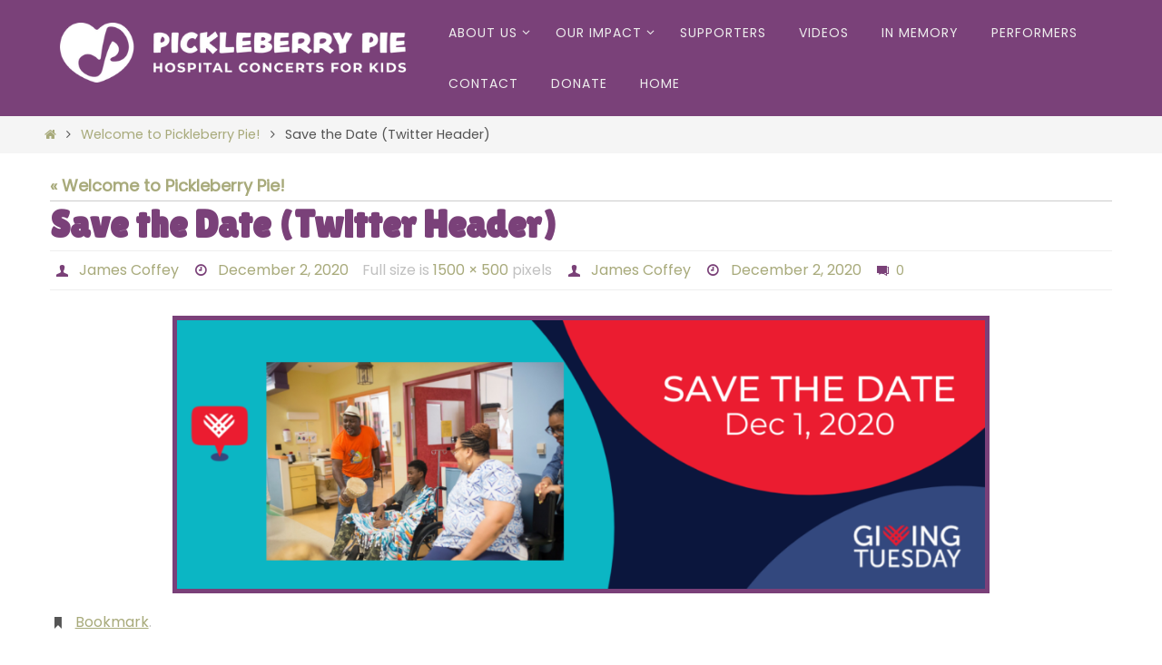

--- FILE ---
content_type: text/html; charset=UTF-8
request_url: https://pickleberryhospitalconcerts.org/home/save-the-date-twitter-header/
body_size: 15155
content:
<!DOCTYPE html>
<html lang="en-US">
<head>
<meta name="viewport" content="width=device-width, user-scalable=no, initial-scale=1.0, minimum-scale=1.0, maximum-scale=1.0">
<meta http-equiv="Content-Type" content="text/html; charset=UTF-8" />
<link rel="profile" href="http://gmpg.org/xfn/11" />
<link rel="pingback" href="https://pickleberryhospitalconcerts.org/xmlrpc.php" />
<meta name='robots' content='index, follow, max-image-preview:large, max-snippet:-1, max-video-preview:-1' />

	<!-- This site is optimized with the Yoast SEO plugin v26.7 - https://yoast.com/wordpress/plugins/seo/ -->
	<title>Save the Date (Twitter Header) - Pickleberry Pie - Hospital Concerts for Kids</title>
	<link rel="canonical" href="https://pickleberryhospitalconcerts.org/home/save-the-date-twitter-header/" />
	<meta property="og:locale" content="en_US" />
	<meta property="og:type" content="article" />
	<meta property="og:title" content="Save the Date (Twitter Header) - Pickleberry Pie - Hospital Concerts for Kids" />
	<meta property="og:url" content="https://pickleberryhospitalconcerts.org/home/save-the-date-twitter-header/" />
	<meta property="og:site_name" content="Pickleberry Pie - Hospital Concerts for Kids" />
	<meta property="og:image" content="https://pickleberryhospitalconcerts.org/home/save-the-date-twitter-header" />
	<meta property="og:image:width" content="1500" />
	<meta property="og:image:height" content="500" />
	<meta property="og:image:type" content="image/png" />
	<meta name="twitter:card" content="summary_large_image" />
	<script type="application/ld+json" class="yoast-schema-graph">{"@context":"https://schema.org","@graph":[{"@type":"WebPage","@id":"https://pickleberryhospitalconcerts.org/home/save-the-date-twitter-header/","url":"https://pickleberryhospitalconcerts.org/home/save-the-date-twitter-header/","name":"Save the Date (Twitter Header) - Pickleberry Pie - Hospital Concerts for Kids","isPartOf":{"@id":"https://pickleberryhospitalconcerts.org/#website"},"primaryImageOfPage":{"@id":"https://pickleberryhospitalconcerts.org/home/save-the-date-twitter-header/#primaryimage"},"image":{"@id":"https://pickleberryhospitalconcerts.org/home/save-the-date-twitter-header/#primaryimage"},"thumbnailUrl":"https://pickleberryhospitalconcerts.org/wp-content/uploads/2020/12/Save-the-Date-Twitter-Header.png","datePublished":"2020-12-02T21:39:04+00:00","breadcrumb":{"@id":"https://pickleberryhospitalconcerts.org/home/save-the-date-twitter-header/#breadcrumb"},"inLanguage":"en-US","potentialAction":[{"@type":"ReadAction","target":["https://pickleberryhospitalconcerts.org/home/save-the-date-twitter-header/"]}]},{"@type":"ImageObject","inLanguage":"en-US","@id":"https://pickleberryhospitalconcerts.org/home/save-the-date-twitter-header/#primaryimage","url":"https://pickleberryhospitalconcerts.org/wp-content/uploads/2020/12/Save-the-Date-Twitter-Header.png","contentUrl":"https://pickleberryhospitalconcerts.org/wp-content/uploads/2020/12/Save-the-Date-Twitter-Header.png","width":1500,"height":500},{"@type":"BreadcrumbList","@id":"https://pickleberryhospitalconcerts.org/home/save-the-date-twitter-header/#breadcrumb","itemListElement":[{"@type":"ListItem","position":1,"name":"Home","item":"https://pickleberryhospitalconcerts.org/"},{"@type":"ListItem","position":2,"name":"Welcome to Pickleberry Pie!","item":"https://pickleberryhospitalconcerts.org/"},{"@type":"ListItem","position":3,"name":"Save the Date (Twitter Header)"}]},{"@type":"WebSite","@id":"https://pickleberryhospitalconcerts.org/#website","url":"https://pickleberryhospitalconcerts.org/","name":"Pickleberry Pie - Hospital Concerts for Kids","description":"Bringing children the healing power of music","publisher":{"@id":"https://pickleberryhospitalconcerts.org/#organization"},"potentialAction":[{"@type":"SearchAction","target":{"@type":"EntryPoint","urlTemplate":"https://pickleberryhospitalconcerts.org/?s={search_term_string}"},"query-input":{"@type":"PropertyValueSpecification","valueRequired":true,"valueName":"search_term_string"}}],"inLanguage":"en-US"},{"@type":"Organization","@id":"https://pickleberryhospitalconcerts.org/#organization","name":"Pickleberry Pie Hospital Conconerts","url":"https://pickleberryhospitalconcerts.org/","logo":{"@type":"ImageObject","inLanguage":"en-US","@id":"https://pickleberryhospitalconcerts.org/#/schema/logo/image/","url":"https://pickleberryhospitalconcerts.org/wp-content/uploads/2017/05/Logo-New-Design-1B2.jpg","contentUrl":"https://pickleberryhospitalconcerts.org/wp-content/uploads/2017/05/Logo-New-Design-1B2.jpg","width":938,"height":273,"caption":"Pickleberry Pie Hospital Conconerts"},"image":{"@id":"https://pickleberryhospitalconcerts.org/#/schema/logo/image/"}}]}</script>
	<!-- / Yoast SEO plugin. -->


<link rel='dns-prefetch' href='//maxcdn.bootstrapcdn.com' />
<link rel='dns-prefetch' href='//fonts.googleapis.com' />
<link rel='dns-prefetch' href='//www.googletagmanager.com' />
<link rel="alternate" type="application/rss+xml" title="Pickleberry Pie - Hospital Concerts for Kids &raquo; Feed" href="https://pickleberryhospitalconcerts.org/feed/" />
<link rel="alternate" type="application/rss+xml" title="Pickleberry Pie - Hospital Concerts for Kids &raquo; Comments Feed" href="https://pickleberryhospitalconcerts.org/comments/feed/" />
<link rel="alternate" type="application/rss+xml" title="Pickleberry Pie - Hospital Concerts for Kids &raquo; Save the Date (Twitter Header) Comments Feed" href="https://pickleberryhospitalconcerts.org/home/save-the-date-twitter-header/feed/" />
<link rel="alternate" title="oEmbed (JSON)" type="application/json+oembed" href="https://pickleberryhospitalconcerts.org/wp-json/oembed/1.0/embed?url=https%3A%2F%2Fpickleberryhospitalconcerts.org%2Fhome%2Fsave-the-date-twitter-header%2F" />
<link rel="alternate" title="oEmbed (XML)" type="text/xml+oembed" href="https://pickleberryhospitalconcerts.org/wp-json/oembed/1.0/embed?url=https%3A%2F%2Fpickleberryhospitalconcerts.org%2Fhome%2Fsave-the-date-twitter-header%2F&#038;format=xml" />
<style id='wp-img-auto-sizes-contain-inline-css' type='text/css'>
img:is([sizes=auto i],[sizes^="auto," i]){contain-intrinsic-size:3000px 1500px}
/*# sourceURL=wp-img-auto-sizes-contain-inline-css */
</style>
<link rel='stylesheet' id='cf7ic_style-css' href='https://pickleberryhospitalconcerts.org/wp-content/plugins/contact-form-7-image-captcha/css/cf7ic-style.css?ver=3.3.7' type='text/css' media='all' />
<style id='wp-emoji-styles-inline-css' type='text/css'>

	img.wp-smiley, img.emoji {
		display: inline !important;
		border: none !important;
		box-shadow: none !important;
		height: 1em !important;
		width: 1em !important;
		margin: 0 0.07em !important;
		vertical-align: -0.1em !important;
		background: none !important;
		padding: 0 !important;
	}
/*# sourceURL=wp-emoji-styles-inline-css */
</style>
<style id='wp-block-library-inline-css' type='text/css'>
:root{--wp-block-synced-color:#7a00df;--wp-block-synced-color--rgb:122,0,223;--wp-bound-block-color:var(--wp-block-synced-color);--wp-editor-canvas-background:#ddd;--wp-admin-theme-color:#007cba;--wp-admin-theme-color--rgb:0,124,186;--wp-admin-theme-color-darker-10:#006ba1;--wp-admin-theme-color-darker-10--rgb:0,107,160.5;--wp-admin-theme-color-darker-20:#005a87;--wp-admin-theme-color-darker-20--rgb:0,90,135;--wp-admin-border-width-focus:2px}@media (min-resolution:192dpi){:root{--wp-admin-border-width-focus:1.5px}}.wp-element-button{cursor:pointer}:root .has-very-light-gray-background-color{background-color:#eee}:root .has-very-dark-gray-background-color{background-color:#313131}:root .has-very-light-gray-color{color:#eee}:root .has-very-dark-gray-color{color:#313131}:root .has-vivid-green-cyan-to-vivid-cyan-blue-gradient-background{background:linear-gradient(135deg,#00d084,#0693e3)}:root .has-purple-crush-gradient-background{background:linear-gradient(135deg,#34e2e4,#4721fb 50%,#ab1dfe)}:root .has-hazy-dawn-gradient-background{background:linear-gradient(135deg,#faaca8,#dad0ec)}:root .has-subdued-olive-gradient-background{background:linear-gradient(135deg,#fafae1,#67a671)}:root .has-atomic-cream-gradient-background{background:linear-gradient(135deg,#fdd79a,#004a59)}:root .has-nightshade-gradient-background{background:linear-gradient(135deg,#330968,#31cdcf)}:root .has-midnight-gradient-background{background:linear-gradient(135deg,#020381,#2874fc)}:root{--wp--preset--font-size--normal:16px;--wp--preset--font-size--huge:42px}.has-regular-font-size{font-size:1em}.has-larger-font-size{font-size:2.625em}.has-normal-font-size{font-size:var(--wp--preset--font-size--normal)}.has-huge-font-size{font-size:var(--wp--preset--font-size--huge)}.has-text-align-center{text-align:center}.has-text-align-left{text-align:left}.has-text-align-right{text-align:right}.has-fit-text{white-space:nowrap!important}#end-resizable-editor-section{display:none}.aligncenter{clear:both}.items-justified-left{justify-content:flex-start}.items-justified-center{justify-content:center}.items-justified-right{justify-content:flex-end}.items-justified-space-between{justify-content:space-between}.screen-reader-text{border:0;clip-path:inset(50%);height:1px;margin:-1px;overflow:hidden;padding:0;position:absolute;width:1px;word-wrap:normal!important}.screen-reader-text:focus{background-color:#ddd;clip-path:none;color:#444;display:block;font-size:1em;height:auto;left:5px;line-height:normal;padding:15px 23px 14px;text-decoration:none;top:5px;width:auto;z-index:100000}html :where(.has-border-color){border-style:solid}html :where([style*=border-top-color]){border-top-style:solid}html :where([style*=border-right-color]){border-right-style:solid}html :where([style*=border-bottom-color]){border-bottom-style:solid}html :where([style*=border-left-color]){border-left-style:solid}html :where([style*=border-width]){border-style:solid}html :where([style*=border-top-width]){border-top-style:solid}html :where([style*=border-right-width]){border-right-style:solid}html :where([style*=border-bottom-width]){border-bottom-style:solid}html :where([style*=border-left-width]){border-left-style:solid}html :where(img[class*=wp-image-]){height:auto;max-width:100%}:where(figure){margin:0 0 1em}html :where(.is-position-sticky){--wp-admin--admin-bar--position-offset:var(--wp-admin--admin-bar--height,0px)}@media screen and (max-width:600px){html :where(.is-position-sticky){--wp-admin--admin-bar--position-offset:0px}}

/*# sourceURL=wp-block-library-inline-css */
</style><style id='global-styles-inline-css' type='text/css'>
:root{--wp--preset--aspect-ratio--square: 1;--wp--preset--aspect-ratio--4-3: 4/3;--wp--preset--aspect-ratio--3-4: 3/4;--wp--preset--aspect-ratio--3-2: 3/2;--wp--preset--aspect-ratio--2-3: 2/3;--wp--preset--aspect-ratio--16-9: 16/9;--wp--preset--aspect-ratio--9-16: 9/16;--wp--preset--color--black: #000000;--wp--preset--color--cyan-bluish-gray: #abb8c3;--wp--preset--color--white: #ffffff;--wp--preset--color--pale-pink: #f78da7;--wp--preset--color--vivid-red: #cf2e2e;--wp--preset--color--luminous-vivid-orange: #ff6900;--wp--preset--color--luminous-vivid-amber: #fcb900;--wp--preset--color--light-green-cyan: #7bdcb5;--wp--preset--color--vivid-green-cyan: #00d084;--wp--preset--color--pale-cyan-blue: #8ed1fc;--wp--preset--color--vivid-cyan-blue: #0693e3;--wp--preset--color--vivid-purple: #9b51e0;--wp--preset--gradient--vivid-cyan-blue-to-vivid-purple: linear-gradient(135deg,rgb(6,147,227) 0%,rgb(155,81,224) 100%);--wp--preset--gradient--light-green-cyan-to-vivid-green-cyan: linear-gradient(135deg,rgb(122,220,180) 0%,rgb(0,208,130) 100%);--wp--preset--gradient--luminous-vivid-amber-to-luminous-vivid-orange: linear-gradient(135deg,rgb(252,185,0) 0%,rgb(255,105,0) 100%);--wp--preset--gradient--luminous-vivid-orange-to-vivid-red: linear-gradient(135deg,rgb(255,105,0) 0%,rgb(207,46,46) 100%);--wp--preset--gradient--very-light-gray-to-cyan-bluish-gray: linear-gradient(135deg,rgb(238,238,238) 0%,rgb(169,184,195) 100%);--wp--preset--gradient--cool-to-warm-spectrum: linear-gradient(135deg,rgb(74,234,220) 0%,rgb(151,120,209) 20%,rgb(207,42,186) 40%,rgb(238,44,130) 60%,rgb(251,105,98) 80%,rgb(254,248,76) 100%);--wp--preset--gradient--blush-light-purple: linear-gradient(135deg,rgb(255,206,236) 0%,rgb(152,150,240) 100%);--wp--preset--gradient--blush-bordeaux: linear-gradient(135deg,rgb(254,205,165) 0%,rgb(254,45,45) 50%,rgb(107,0,62) 100%);--wp--preset--gradient--luminous-dusk: linear-gradient(135deg,rgb(255,203,112) 0%,rgb(199,81,192) 50%,rgb(65,88,208) 100%);--wp--preset--gradient--pale-ocean: linear-gradient(135deg,rgb(255,245,203) 0%,rgb(182,227,212) 50%,rgb(51,167,181) 100%);--wp--preset--gradient--electric-grass: linear-gradient(135deg,rgb(202,248,128) 0%,rgb(113,206,126) 100%);--wp--preset--gradient--midnight: linear-gradient(135deg,rgb(2,3,129) 0%,rgb(40,116,252) 100%);--wp--preset--font-size--small: 13px;--wp--preset--font-size--medium: 20px;--wp--preset--font-size--large: 36px;--wp--preset--font-size--x-large: 42px;--wp--preset--spacing--20: 0.44rem;--wp--preset--spacing--30: 0.67rem;--wp--preset--spacing--40: 1rem;--wp--preset--spacing--50: 1.5rem;--wp--preset--spacing--60: 2.25rem;--wp--preset--spacing--70: 3.38rem;--wp--preset--spacing--80: 5.06rem;--wp--preset--shadow--natural: 6px 6px 9px rgba(0, 0, 0, 0.2);--wp--preset--shadow--deep: 12px 12px 50px rgba(0, 0, 0, 0.4);--wp--preset--shadow--sharp: 6px 6px 0px rgba(0, 0, 0, 0.2);--wp--preset--shadow--outlined: 6px 6px 0px -3px rgb(255, 255, 255), 6px 6px rgb(0, 0, 0);--wp--preset--shadow--crisp: 6px 6px 0px rgb(0, 0, 0);}:where(.is-layout-flex){gap: 0.5em;}:where(.is-layout-grid){gap: 0.5em;}body .is-layout-flex{display: flex;}.is-layout-flex{flex-wrap: wrap;align-items: center;}.is-layout-flex > :is(*, div){margin: 0;}body .is-layout-grid{display: grid;}.is-layout-grid > :is(*, div){margin: 0;}:where(.wp-block-columns.is-layout-flex){gap: 2em;}:where(.wp-block-columns.is-layout-grid){gap: 2em;}:where(.wp-block-post-template.is-layout-flex){gap: 1.25em;}:where(.wp-block-post-template.is-layout-grid){gap: 1.25em;}.has-black-color{color: var(--wp--preset--color--black) !important;}.has-cyan-bluish-gray-color{color: var(--wp--preset--color--cyan-bluish-gray) !important;}.has-white-color{color: var(--wp--preset--color--white) !important;}.has-pale-pink-color{color: var(--wp--preset--color--pale-pink) !important;}.has-vivid-red-color{color: var(--wp--preset--color--vivid-red) !important;}.has-luminous-vivid-orange-color{color: var(--wp--preset--color--luminous-vivid-orange) !important;}.has-luminous-vivid-amber-color{color: var(--wp--preset--color--luminous-vivid-amber) !important;}.has-light-green-cyan-color{color: var(--wp--preset--color--light-green-cyan) !important;}.has-vivid-green-cyan-color{color: var(--wp--preset--color--vivid-green-cyan) !important;}.has-pale-cyan-blue-color{color: var(--wp--preset--color--pale-cyan-blue) !important;}.has-vivid-cyan-blue-color{color: var(--wp--preset--color--vivid-cyan-blue) !important;}.has-vivid-purple-color{color: var(--wp--preset--color--vivid-purple) !important;}.has-black-background-color{background-color: var(--wp--preset--color--black) !important;}.has-cyan-bluish-gray-background-color{background-color: var(--wp--preset--color--cyan-bluish-gray) !important;}.has-white-background-color{background-color: var(--wp--preset--color--white) !important;}.has-pale-pink-background-color{background-color: var(--wp--preset--color--pale-pink) !important;}.has-vivid-red-background-color{background-color: var(--wp--preset--color--vivid-red) !important;}.has-luminous-vivid-orange-background-color{background-color: var(--wp--preset--color--luminous-vivid-orange) !important;}.has-luminous-vivid-amber-background-color{background-color: var(--wp--preset--color--luminous-vivid-amber) !important;}.has-light-green-cyan-background-color{background-color: var(--wp--preset--color--light-green-cyan) !important;}.has-vivid-green-cyan-background-color{background-color: var(--wp--preset--color--vivid-green-cyan) !important;}.has-pale-cyan-blue-background-color{background-color: var(--wp--preset--color--pale-cyan-blue) !important;}.has-vivid-cyan-blue-background-color{background-color: var(--wp--preset--color--vivid-cyan-blue) !important;}.has-vivid-purple-background-color{background-color: var(--wp--preset--color--vivid-purple) !important;}.has-black-border-color{border-color: var(--wp--preset--color--black) !important;}.has-cyan-bluish-gray-border-color{border-color: var(--wp--preset--color--cyan-bluish-gray) !important;}.has-white-border-color{border-color: var(--wp--preset--color--white) !important;}.has-pale-pink-border-color{border-color: var(--wp--preset--color--pale-pink) !important;}.has-vivid-red-border-color{border-color: var(--wp--preset--color--vivid-red) !important;}.has-luminous-vivid-orange-border-color{border-color: var(--wp--preset--color--luminous-vivid-orange) !important;}.has-luminous-vivid-amber-border-color{border-color: var(--wp--preset--color--luminous-vivid-amber) !important;}.has-light-green-cyan-border-color{border-color: var(--wp--preset--color--light-green-cyan) !important;}.has-vivid-green-cyan-border-color{border-color: var(--wp--preset--color--vivid-green-cyan) !important;}.has-pale-cyan-blue-border-color{border-color: var(--wp--preset--color--pale-cyan-blue) !important;}.has-vivid-cyan-blue-border-color{border-color: var(--wp--preset--color--vivid-cyan-blue) !important;}.has-vivid-purple-border-color{border-color: var(--wp--preset--color--vivid-purple) !important;}.has-vivid-cyan-blue-to-vivid-purple-gradient-background{background: var(--wp--preset--gradient--vivid-cyan-blue-to-vivid-purple) !important;}.has-light-green-cyan-to-vivid-green-cyan-gradient-background{background: var(--wp--preset--gradient--light-green-cyan-to-vivid-green-cyan) !important;}.has-luminous-vivid-amber-to-luminous-vivid-orange-gradient-background{background: var(--wp--preset--gradient--luminous-vivid-amber-to-luminous-vivid-orange) !important;}.has-luminous-vivid-orange-to-vivid-red-gradient-background{background: var(--wp--preset--gradient--luminous-vivid-orange-to-vivid-red) !important;}.has-very-light-gray-to-cyan-bluish-gray-gradient-background{background: var(--wp--preset--gradient--very-light-gray-to-cyan-bluish-gray) !important;}.has-cool-to-warm-spectrum-gradient-background{background: var(--wp--preset--gradient--cool-to-warm-spectrum) !important;}.has-blush-light-purple-gradient-background{background: var(--wp--preset--gradient--blush-light-purple) !important;}.has-blush-bordeaux-gradient-background{background: var(--wp--preset--gradient--blush-bordeaux) !important;}.has-luminous-dusk-gradient-background{background: var(--wp--preset--gradient--luminous-dusk) !important;}.has-pale-ocean-gradient-background{background: var(--wp--preset--gradient--pale-ocean) !important;}.has-electric-grass-gradient-background{background: var(--wp--preset--gradient--electric-grass) !important;}.has-midnight-gradient-background{background: var(--wp--preset--gradient--midnight) !important;}.has-small-font-size{font-size: var(--wp--preset--font-size--small) !important;}.has-medium-font-size{font-size: var(--wp--preset--font-size--medium) !important;}.has-large-font-size{font-size: var(--wp--preset--font-size--large) !important;}.has-x-large-font-size{font-size: var(--wp--preset--font-size--x-large) !important;}
/*# sourceURL=global-styles-inline-css */
</style>

<style id='classic-theme-styles-inline-css' type='text/css'>
/*! This file is auto-generated */
.wp-block-button__link{color:#fff;background-color:#32373c;border-radius:9999px;box-shadow:none;text-decoration:none;padding:calc(.667em + 2px) calc(1.333em + 2px);font-size:1.125em}.wp-block-file__button{background:#32373c;color:#fff;text-decoration:none}
/*# sourceURL=/wp-includes/css/classic-themes.min.css */
</style>
<link rel='stylesheet' id='contact-form-7-css' href='https://pickleberryhospitalconcerts.org/wp-content/plugins/contact-form-7/includes/css/styles.css?ver=6.1.4' type='text/css' media='all' />
<link rel='stylesheet' id='wpos-font-awesome-css' href='https://pickleberryhospitalconcerts.org/wp-content/plugins/wp-testimonial-with-widget/assets/css/font-awesome.min.css?ver=3.5.6' type='text/css' media='all' />
<link rel='stylesheet' id='wpos-slick-style-css' href='https://pickleberryhospitalconcerts.org/wp-content/plugins/wp-testimonial-with-widget/assets/css/slick.css?ver=3.5.6' type='text/css' media='all' />
<link rel='stylesheet' id='wtwp-public-css-css' href='https://pickleberryhospitalconcerts.org/wp-content/plugins/wp-testimonial-with-widget/assets/css/wtwp-public.css?ver=3.5.6' type='text/css' media='all' />
<link rel='stylesheet' id='cff-css' href='https://pickleberryhospitalconcerts.org/wp-content/plugins/custom-facebook-feed/assets/css/cff-style.min.css?ver=4.3.4' type='text/css' media='all' />
<link rel='stylesheet' id='sb-font-awesome-css' href='https://maxcdn.bootstrapcdn.com/font-awesome/4.7.0/css/font-awesome.min.css?ver=6.9' type='text/css' media='all' />
<link rel='stylesheet' id='nirvana-fonts-css' href='https://pickleberryhospitalconcerts.org/wp-content/themes/nirvana/fonts/fontfaces.css?ver=1.6.4' type='text/css' media='all' />
<link rel='stylesheet' id='nirvana-googlefonts-css' href='//fonts.googleapis.com/css?family=Poppins|Lilita+One' type='text/css' media='screen' />
<link rel='stylesheet' id='nirvana-style-css' href='https://pickleberryhospitalconcerts.org/wp-content/themes/nirvana/style.css?ver=1.6.4' type='text/css' media='all' />
<style id='nirvana-style-inline-css' type='text/css'>
 #header-container { width: 1200px; } #header-container, #access >.menu, #forbottom, #colophon, #footer-widget-area, #topbar-inner, .ppbox, #pp-afterslider #container, #breadcrumbs-box { max-width: 1200px; } #container.one-column { } #container.two-columns-right #secondary { width: 300px; float:right; } #container.two-columns-right #content { width: 760px; float: left; } /* fallback */ #container.two-columns-right #content { width: calc(100% - 380px); float: left; } #container.two-columns-left #primary { width: 300px; float: left; } #container.two-columns-left #content { width: 760px; float: right; } /* fallback */ #container.two-columns-left #content { width: -moz-calc(100% - 380px); float: right; width: -webkit-calc(100% - 380px ); width: calc(100% - 380px); } #container.three-columns-right .sidey { width: 150px; float: left; } #container.three-columns-right #primary { margin-left: 80px; margin-right: 80px; } #container.three-columns-right #content { width: 680px; float: left; } /* fallback */ #container.three-columns-right #content { width: -moz-calc(100% - 460px); float: left; width: -webkit-calc(100% - 460px); width: calc(100% - 460px); } #container.three-columns-left .sidey { width: 150px; float: left; } #container.three-columns-left #secondary{ margin-left: 80px; margin-right: 80px; } #container.three-columns-left #content { width: 680px; float: right;} /* fallback */ #container.three-columns-left #content { width: -moz-calc(100% - 460px); float: right; width: -webkit-calc(100% - 460px); width: calc(100% - 460px); } #container.three-columns-sided .sidey { width: 150px; float: left; } #container.three-columns-sided #secondary{ float:right; } #container.three-columns-sided #content { width: 680px; float: right; /* fallback */ width: -moz-calc(100% - 460px); float: right; width: -webkit-calc(100% - 460px); float: right; width: calc(100% - 460px); float: right; margin: 0 230px 0 -1140px; } body { font-family: "Poppins"; } #content h1.entry-title a, #content h2.entry-title a, #content h1.entry-title, #content h2.entry-title { font-family: "Lilita One"; } .widget-title, .widget-title a { line-height: normal; font-family: inherit; } .widget-container, .widget-container a { font-family: inherit; } .entry-content h1, .entry-content h2, .entry-content h3, .entry-content h4, .entry-content h5, .entry-content h6, .nivo-caption h2, #front-text1 h1, #front-text2 h1, h3.column-header-image, #comments #reply-title { font-family: inherit; } #site-title span a { font-family: inherit; } #access ul li a, #access ul li a span { font-family: inherit; } /* general */ body { color: #555555; background-color: #FFFFFF } a { color: #A8AA7B; } a:hover, .entry-meta span a:hover, .comments-link a:hover, body.coldisplay2 #front-columns a:active { color: #7A4178; } a:active { background-color: #7A4178; color: #FFFFFF; } .entry-meta a:hover, .widget-container a:hover, .footer2 a:hover { border-bottom-color: #CCCCCC; } .sticky h2.entry-title a { background-color: #B3DC93; color: #FFFFFF; } #header { ; } #site-title span a { color: #B3DC93; } #site-description { color: #666666; } .socials a:hover .socials-hover { background-color: #A8AA7B; } .socials .socials-hover { background-color: #7C78AA; } /* Main menu top level */ #access a, #nav-toggle span { color: #EEEEEE; } #access, #nav-toggle, #access ul li { background-color: #7a4179; } #access > .menu > ul > li > a > span { } #access ul li:hover { background-color: #467F3E; color: #FFFFFF; } #access ul > li.current_page_item , #access ul > li.current-menu-item, #access ul > li.current_page_ancestor , #access ul > li.current-menu-ancestor { background-color: #874e86; } /* Main menu Submenus */ #access ul ul li, #access ul ul { background-color: #467F3E; } #access ul ul li a { color: #FFFFFF; } #access ul ul li:hover { background-color: #548d4c; } #breadcrumbs { background-color: #f5f5f5; } #access ul ul li.current_page_item, #access ul ul li.current-menu-item, #access ul ul li.current_page_ancestor, #access ul ul li.current-menu-ancestor { background-color: #548d4c; } /* top menu */ #topbar { background-color: #FFFFFF; border-bottom-color: #ebebeb; } .menu-header-search .searchform { background: #F7F7F7; } .topmenu ul li a, .search-icon:before { color: #999999; } .topmenu ul li a:hover { background-color: #efefef; } .search-icon:hover:before { color: #B3DC93; } /* main */ #main { background-color: #FFFFFF; } #author-info, .page-title, #entry-author-info { border-color: #CCCCCC; } .page-title-text { border-color: #7A4178; } .page-title span { border-color: #B3DC93; } #entry-author-info #author-avatar, #author-info #author-avatar { border-color: #EEEEEE; } .avatar-container:before { background-color: #7A4178; } .sidey .widget-container { color: #555555; ; } .sidey .widget-title { color: #7A4178; ; border-color: #CCCCCC; } .sidey .widget-container a { ; } .sidey .widget-container a:hover { ; } .widget-title span { border-color: #7A4178; } .entry-content h1, .entry-content h2, .entry-content h3, .entry-content h4, .entry-content h5, .entry-content h6 { color: #444444; } .entry-title, .entry-title a{ color: #444444; } .entry-title a:hover { color: #000000; } #content span.entry-format { color: #CCCCCC; } /* footer */ #footer { color: #AAAAAA; background-color: #F5F5F5; } #footer2 { color: #AAAAAA; background-color: #3A3B3D; } #sfooter-full { background-color: #353638; } .footermenu ul li { border-color: #494a4c; } .footermenu ul li:hover { border-color: #5d5e60; } #colophon a { ; } #colophon a:hover { ; } #footer2 a, .footermenu ul li:after { ; } #footer2 a:hover { ; } #footer .widget-container { color: #B3DC93; background-color: #7A4178; } #footer .widget-title { color: #e7e7e7; background-color: #e7e7e7; border-color:#CCCCCC; } /* buttons */ a.continue-reading-link { color: #A8AA7B; border-color: #A8AA7B; } a.continue-reading-link:hover { background-color: #B3DC93; color: #FFFFFF; } #cryout_ajax_more_trigger { border: 1px solid #CCCCCC; } #cryout_ajax_more_trigger:hover { background-color: #F7F7F7; } a.continue-reading-link i.crycon-right-dir { color: #B3DC93 } a.continue-reading-link:hover i.crycon-right-dir { color: #FFFFFF } .page-link a, .page-link > span > em { border-color: #CCCCCC } .columnmore a { background: #7A4178; color:#F7F7F7 } .columnmore a:hover { background: #B3DC93; } .file, .button, input[type="submit"], input[type="reset"], #respond .form-submit input#submit { background-color: #FFFFFF; border-color: #CCCCCC; } .button:hover, #respond .form-submit input#submit:hover { background-color: #F7F7F7; } .entry-content tr th, .entry-content thead th { color: #444444; } .entry-content tr th { background-color: #B3DC93; color:#FFFFFF; } .entry-content tr.even { background-color: #F7F7F7; } hr { border-color: #EEEEEE; } input[type="text"], input[type="password"], input[type="email"], input[type="color"], input[type="date"], input[type="datetime"], input[type="datetime-local"], input[type="month"], input[type="number"], input[type="range"], input[type="search"], input[type="tel"], input[type="time"], input[type="url"], input[type="week"], textarea, select { border-color: #CCCCCC #EEEEEE #EEEEEE #CCCCCC; color: #555555; } input[type="submit"], input[type="reset"] { color: #555555; } input[type="text"]:hover, input[type="password"]:hover, input[type="email"]:hover, input[type="color"]:hover, input[type="date"]:hover, input[type="datetime"]:hover, input[type="datetime-local"]:hover, input[type="month"]:hover, input[type="number"]:hover, input[type="range"]:hover, input[type="search"]:hover, input[type="tel"]:hover, input[type="time"]:hover, input[type="url"]:hover, input[type="week"]:hover, textarea:hover { background-color: rgba(247,247,247,0.4); } .entry-content pre { background-color: #F7F7F7; border-color: rgba(179,220,147,0.1); } abbr, acronym { border-color: #555555; } .comment-meta a { color: #999999; } #respond .form-allowed-tags { color: #999999; } .comment .reply a { border-color: #EEEEEE; } .comment .reply a:hover { color: #A8AA7B; } .entry-meta { border-color: #EEEEEE; } .entry-meta .crycon-metas:before { color: #7A4178; } .entry-meta span a, .comments-link a { ; } .entry-meta span a:hover, .comments-link a:hover { ; } .entry-meta span, .entry-utility span, .footer-tags { color: #c1c1c1; } .nav-next a, .nav-previous a{ background-color:#f8f8f8; } .nav-next a:hover, .nav-previous a:hover { background-color: #A8AA7B; color:#FFFFFF; } .pagination { border-color: #ededed; } .pagination a:hover { background-color: #7A4178; color: #FFFFFF; } h3#comments-title { border-color: #CCCCCC; } h3#comments-title span { background-color: #B3DC93; color: #FFFFFF; } .comment-details { border-color: #EEEEEE; } .searchform input[type="text"] { color: #999999; } .searchform:after { background-color: #B3DC93; } .searchform:hover:after { background-color: #7A4178; } .searchsubmit[type="submit"]{ color: #F7F7F7; } li.menu-main-search .searchform .s { background-color: #FFFFFF; } li.menu-main-search .searchsubmit[type="submit"] { color: #999999; } .caption-accented .wp-caption { background-color:rgba(179,220,147,0.8); color:#FFFFFF; } .nirvana-image-one .entry-content img[class*='align'], .nirvana-image-one .entry-summary img[class*='align'], .nirvana-image-two .entry-content img[class*='align'], .nirvana-image-two .entry-summary img[class*='align'] .nirvana-image-one .entry-content [class*='wp-block'][class*='align'] img, .nirvana-image-one .entry-summary [class*='wp-block'][class*='align'] img, .nirvana-image-two .entry-content [class*='wp-block'][class*='align'] img, .nirvana-image-two .entry-summary [class*='wp-block'][class*='align'] img { border-color: #B3DC93; } html { font-size: 18px; line-height: 1.8; } .entry-content, .entry-summary, .ppbox { text-align:inherit ; } .entry-content, .entry-summary, .widget-container, .ppbox, .navigation { ; } #content h1.entry-title, #content h2.entry-title, .woocommerce-page h1.page-title { font-size: 42px; } .widget-title, .widget-title a { font-size: 22px; } .widget-container, .widget-container a { font-size: 18px; } #content h1, #pp-afterslider h1 { font-size: 42px; } #content h2, #pp-afterslider h2 { font-size: 36px; } #content h3, #pp-afterslider h3 { font-size: 31px; } #content h4, #pp-afterslider h4 { font-size: 26px; } #content h5, #pp-afterslider h5 { font-size: 21px; } #content h6, #pp-afterslider h6 { font-size: 16px; } #site-title span a { font-size: 46px; } #access ul li a { font-size: 14px; } #access ul ul ul a { font-size: 13px; } .nocomments, .nocomments2 { display: none; } article footer.entry-meta { display: none; } .entry-content p, .entry-content ul, .entry-content ol, .entry-content dd, .entry-content pre, .entry-content hr, .commentlist p, .entry-summary p { margin-bottom: 1.0em; } #header-container > div { margin: 35px 0 0 0px; } #toTop:hover .crycon-back2top:before { color: #7A4178; } #main { margin-top: 5px; } #forbottom { padding-left: 0px; padding-right: 0px; } #header-widget-area { width: 33%; } #branding { height:197px; } 
/* Nirvana Custom CSS */ @media only screen and (max-width: 1024px){ video{ width: 720px; } } @media only screen and (max-width: 768px){ video{ width: 600px; } } @media only screen and (max-width: 400px){ video{ width: 340px; } }
/*# sourceURL=nirvana-style-inline-css */
</style>
<link rel='stylesheet' id='nirvana-mobile-css' href='https://pickleberryhospitalconcerts.org/wp-content/themes/nirvana/styles/style-mobile.css?ver=1.6.4' type='text/css' media='all' />
<link rel='stylesheet' id='dflip-style-css' href='https://pickleberryhospitalconcerts.org/wp-content/plugins/3d-flipbook-dflip-lite/assets/css/dflip.min.css?ver=2.4.20' type='text/css' media='all' />
<script type="text/javascript" src="https://pickleberryhospitalconcerts.org/wp-includes/js/jquery/jquery.min.js?ver=3.7.1" id="jquery-core-js"></script>
<script type="text/javascript" src="https://pickleberryhospitalconcerts.org/wp-includes/js/jquery/jquery-migrate.min.js?ver=3.4.1" id="jquery-migrate-js"></script>
<script type="text/javascript" src="https://pickleberryhospitalconcerts.org/wp-content/uploads/amazingslider/sharedengine/amazingslider.js?ver=4.2" id="amazingslider-script-js"></script>
<link rel="https://api.w.org/" href="https://pickleberryhospitalconcerts.org/wp-json/" /><link rel="alternate" title="JSON" type="application/json" href="https://pickleberryhospitalconcerts.org/wp-json/wp/v2/media/652" /><link rel="EditURI" type="application/rsd+xml" title="RSD" href="https://pickleberryhospitalconcerts.org/xmlrpc.php?rsd" />
<meta name="generator" content="WordPress 6.9" />
<link rel='shortlink' href='https://pickleberryhospitalconcerts.org/?p=652' />
<meta name="generator" content="Site Kit by Google 1.168.0" /><!-- Facebook Pixel Code -->
<script>
!function(f,b,e,v,n,t,s)
{if(f.fbq)return;n=f.fbq=function(){n.callMethod?
n.callMethod.apply(n,arguments):n.queue.push(arguments)};
if(!f._fbq)f._fbq=n;n.push=n;n.loaded=!0;n.version='2.0';
n.queue=[];t=b.createElement(e);t.async=!0;
t.src=v;s=b.getElementsByTagName(e)[0];
s.parentNode.insertBefore(t,s)}(window,document,'script',
'https://connect.facebook.net/en_US/fbevents.js');
 fbq('init', '654542985066745'); 
fbq('track', 'PageView');
</script>
<noscript>
 <img height="1" width="1" 
src="https://www.facebook.com/tr?id=654542985066745&ev=PageView
&noscript=1"/>
</noscript>
<!-- End Facebook Pixel Code --><!-- This code is added by Analytify (8.0.1) https://analytify.io/ !-->
						<script async src="https://www.googletagmanager.com/gtag/js?id=226301189"></script>
			<script>
			window.dataLayer = window.dataLayer || [];
			function gtag(){dataLayer.push(arguments);}
			gtag('js', new Date());

			const configuration = {"anonymize_ip":"false","forceSSL":"false","allow_display_features":"false","debug_mode":true};
			const gaID = '226301189';

			
			gtag('config', gaID, configuration);

			
			</script>

			<!-- This code is added by Analytify (8.0.1) !--><link rel="icon" href="https://pickleberryhospitalconcerts.org/wp-content/uploads/2016/11/cropped-Blue-gloves-e1478360806609-32x32.jpg" sizes="32x32" />
<link rel="icon" href="https://pickleberryhospitalconcerts.org/wp-content/uploads/2016/11/cropped-Blue-gloves-e1478360806609-192x192.jpg" sizes="192x192" />
<link rel="apple-touch-icon" href="https://pickleberryhospitalconcerts.org/wp-content/uploads/2016/11/cropped-Blue-gloves-e1478360806609-180x180.jpg" />
<meta name="msapplication-TileImage" content="https://pickleberryhospitalconcerts.org/wp-content/uploads/2016/11/cropped-Blue-gloves-e1478360806609-270x270.jpg" />
<!--[if lt IE 9]>
<script>
document.createElement('header');
document.createElement('nav');
document.createElement('section');
document.createElement('article');
document.createElement('aside');
document.createElement('footer');
</script>
<![endif]-->
<style id="sccss">/* Enter Your Custom CSS Here */

/* NIRVANA */


.slideshow2 img{
		display: table;
margin-right: auto;
		margin-left: auto;
		width: 90%;
}

.page-id-148 .strong-view.nav-position-outside .wpmslider-controls::before{
		content:"Previous Story "
}

.page-id-148 .strong-view.nav-position-outside .wpmslider-controls::after{
		content:" Next Story"
}

.strong-view.nav-position-outside .wpmslider-controls{
		margin-top:-30px;
}

.page-id-148.nirvana-image-none .entry-content img{
		border: solid #7a4079 10px;
		border-radius: 10px;
}


.nirvana-image-none .entry-content img{
		border: solid #7a4079 5px;
}


#info{
		display:none;
}

#photo-artist:hover +#info{
		display: block;
}


#site-copyright{
		font-size: 1.6em;
}

.wptww-testimonial-client{
		font-size: 1.3em;
}


.wptww-testimonials-slidelist.design-1 .fa-quote-left, .wptww-testimonials-list.design-1 .fa-quote-left, .wptww-testimonials-slide-widget.design-1 .fa-quote-left{
		display: none;
		
}


.wptww-testimonials-list .wptww-testimonials-text p, .wptww-testimonials-slidelist .wptww-testimonials-text p, .wptww-testimonials-slide-widget .wptww-testimonials-text p{
		font-size: 1.2em;
}

#footer .widget-container{
		background-color:#f5f5f5;
		color:#7a4178;
		
}

#access ul > li.current_page_item:first-child{
  background-color: transparent;
		
}

/*large screens*/
   @media only screen and (min-width: 1200px) {
			 
			 #access ul li:first-child:hover{
					 background-color: transparent;
			 }

#topbar{
		display: none;
}


#access > .menu > ul{
		margin-left: 0px;
}

#branding{
		display: none;
}

.wptww-testimonials-list h4, .wptww-testimonials-slidelist h4, .wptww-testimonials-slide-widget h4{
		font-weight:bold;
		color:#7a4179;
}


.widget-container > *{
		line-height:1.5;
}

#footer a:link{
 font-style: normal;
}
  
#footer a:hover{
 color: #eeeeee; 
}

#branding{
  background-image: url('https://pickleberryhospitalconcerts.org/wp-content/uploads/2022/11/Logo-Horizontal-8-Web-Donate-1.jpg');
  background-repeat: no-repeat;
  background-position: center center;
  height: 197px;
}

#content video, #content iFrame, img[alt="frame"]{
 border: solid 5px #7C78AA; 
 background-color: #7C78AA;
}

img[alt="frame"]{
	background-color: white;
}

#content hr{
 border-top: dotted 4px #7C78AA;
  background-color: transparent;
}

#content .entry-content h4, #pp-afterslider h4{
  font-weight: bold;
 background-image: url(http://pickleberryhospitalconcerts.org/wp-content/uploads/2016/11/arrow.png);
  background-repeat: no-repeat;
    background-position: left center;
  padding-left: 36px;
}

#content input[name="your-name"],
#content input[name="your-email"],
#content input[name="your-subject"],
#content textarea[name="your-message"]{
 border: solid 3px #7C78AA;
  border-radius: 10px;
}

#site-copyright{
 color: #FFFFFF; 
}

#content h1.entry-title, #content h2.entry-title{
    color: #7a4179; 
  font-weight: bold;
}

#content .entry-content h1, #pp-afterslider h1{
   color: #7a4179; 
  font-weight: bold;
}

#content .entry-content h2, #pp-afterslider h2{
  border-bottom: dotted 4px #7C78AA;
  margin-bottom: 10px;
  padding-bottom: 5px;
}

#secondary .widget-title span{
   color: #7a4179; 
    font-weight: bold;
  border: none;
  margin-left: -10px;
}

#secondary h3.widget-title{
 border-bottom: dotted 4px #7C78AA; 
}

img[alt=photo]{
 border: solid 5px #7C78AA;
}

div.entry-content li{
  margin-left: 20px;
}

div#footer2{
 background-color: #7a4179;

		
}

#access{
 border: solid 8px #7a4179;
}

}

/*medium screens*/
   @media only screen and (max-width: 1200px) and (min-width: 900px) {
  
			 div#footer2{
				background-color:#7a4179;
			 }

			 #branding{
		display: none;
}
			 
			 #topbar{
		display: none;
}
			 
#access{
 border: solid 8px #7a4179;
}
  
#branding{
  background-color:#7a4179;
		//background-image: url('https://pickleberryhospitalconcerts.org/wp-content/uploads/2025/04/PickleberryPieLogo-Horizontal-White-Med.png');
  background-repeat: no-repeat;
  background-position: center center;
    height: 200px !important;
	
}
			 
  

}


/*small screens*/
   @media only screen and (max-width: 901px) and (min-width: 300px) {
			 
			 
			 			 div#footer2{
				background-color:#7a4179;
			 }
  
#access img{
display: none;					 
			 }			 

#branding{
		//display: none;
		padding:10px;
}
			 
			 #topbar{
		display: none;
}
			 
  #access{
 border-top:none;
  border-bottom: none;
}
  
#branding{
		background-color:#7a4179;
  //background-image: url('https://pickleberryhospitalconcerts.org/wp-content/uploads/2025/04/PickleberryPieLogo-Horizontal-White-Med.png');
  background-repeat: no-repeat;
  background-position: center center;
    height: 120px  !important;

}
			 

}

/*TWENTY SIXTEEN

h1.entry-title{
 color: #7a4179; 
}

div.entry-content li{
 margin-bottom: 10px;
  margin-left: 20px;
}

h2.widget-title{
   color: #7a4179; 
}

img[alt=photo]{
 border: solid 5px #A8AA7B;
}


*/</style></head>
<body class="attachment wp-singular attachment-template-default attachmentid-652 attachment-png wp-theme-nirvana nirvana-image-none caption-simple nirvana-comment-placeholders nirvana-menu-left">

		<a class="skip-link screen-reader-text" href="#main" title="Skip to content"> Skip to content </a>
	
<div id="wrapper" class="hfeed">
<div id="topbar" ><div id="topbar-inner">  </div></div>

<div id="header-full">
	<header id="header">
		<div id="masthead">
					<div id="branding" role="banner" >
				<img id="bg_image" alt="Pickleberry Pie - Hospital Concerts for Kids" title="Pickleberry Pie - Hospital Concerts for Kids" src="https://pickleberryhospitalconcerts.org/wp-content/uploads/2025/04/cropped-PickleberryPieLogo-Horizontal-White-Med.png"  /><div id="header-container"></div>								<div style="clear:both;"></div>
			</div><!-- #branding -->
			<button id="nav-toggle"><span>&nbsp;</span></button>
			<nav id="access" class="jssafe" role="navigation">
					<div class="skip-link screen-reader-text"><a href="#content" title="Skip to content">Skip to content</a></div>
	<div class="menu"><ul id="prime_nav" class="menu"><li id="menu-item-1137" class="menu-item menu-item-type-custom menu-item-object-custom menu-item-home menu-item-1137"><a href="https://pickleberryhospitalconcerts.org/"><span><img src="https://pickleberryhospitalconcerts.org/wp-content/uploads/2025/04/PickleberryPieLogo-Horizontal-White-Med.png" width="400" text-decoration: none; class="logo"></span></a></li>
<li id="menu-item-560" class="menu-item menu-item-type-custom menu-item-object-custom menu-item-has-children menu-item-560"><a href="#"><span>About Us</span></a>
<ul class="sub-menu">
	<li id="menu-item-26" class="menu-item menu-item-type-post_type menu-item-object-page menu-item-26"><a href="https://pickleberryhospitalconcerts.org/about-us/"><span>Who We Are</span></a></li>
	<li id="menu-item-36" class="menu-item menu-item-type-post_type menu-item-object-page menu-item-36"><a href="https://pickleberryhospitalconcerts.org/locations/"><span>Locations</span></a></li>
	<li id="menu-item-39" class="menu-item menu-item-type-post_type menu-item-object-page menu-item-39"><a href="https://pickleberryhospitalconcerts.org/guiding-principals/"><span>Guiding Principles</span></a></li>
	<li id="menu-item-659" class="menu-item menu-item-type-post_type menu-item-object-page menu-item-659"><a href="https://pickleberryhospitalconcerts.org/annual-report/"><span>Annual Report</span></a></li>
</ul>
</li>
<li id="menu-item-561" class="menu-item menu-item-type-custom menu-item-object-custom menu-item-has-children menu-item-561"><a href="#"><span>Our Impact</span></a>
<ul class="sub-menu">
	<li id="menu-item-157" class="menu-item menu-item-type-post_type menu-item-object-page menu-item-157"><a href="https://pickleberryhospitalconcerts.org/why-music/"><span>Why Music</span></a></li>
	<li id="menu-item-153" class="menu-item menu-item-type-post_type menu-item-object-page menu-item-153"><a href="https://pickleberryhospitalconcerts.org/personal-stories/"><span>Personal Stories</span></a></li>
</ul>
</li>
<li id="menu-item-83" class="menu-item menu-item-type-post_type menu-item-object-page menu-item-83"><a href="https://pickleberryhospitalconcerts.org/supporters/"><span>Supporters</span></a></li>
<li id="menu-item-33" class="menu-item menu-item-type-post_type menu-item-object-page menu-item-33"><a href="https://pickleberryhospitalconcerts.org/videos/"><span>Videos</span></a></li>
<li id="menu-item-297" class="menu-item menu-item-type-post_type menu-item-object-page menu-item-297"><a href="https://pickleberryhospitalconcerts.org/in-memory-and-in-honor/"><span>In Memory</span></a></li>
<li id="menu-item-553" class="menu-item menu-item-type-post_type menu-item-object-page menu-item-553"><a href="https://pickleberryhospitalconcerts.org/performers/"><span>Performers</span></a></li>
<li id="menu-item-43" class="menu-item menu-item-type-post_type menu-item-object-page menu-item-43"><a href="https://pickleberryhospitalconcerts.org/contact/"><span>Contact</span></a></li>
<li id="menu-item-880" class="menu-item menu-item-type-post_type menu-item-object-page menu-item-880"><a href="https://pickleberryhospitalconcerts.org/donate/"><span>Donate</span></a></li>
<li id="menu-item-1144" class="menu-item menu-item-type-custom menu-item-object-custom menu-item-home menu-item-1144"><a href="https://pickleberryhospitalconcerts.org/"><span>Home</span></a></li>
</ul></div>			</nav><!-- #access -->


		</div><!-- #masthead -->
	</header><!-- #header -->
</div><!-- #header-full -->

<div style="clear:both;height:0;"> </div>
<div id="breadcrumbs"><div id="breadcrumbs-box"><a href="https://pickleberryhospitalconcerts.org"><i class="crycon-homebread"></i><span class="screen-reader-text">Home</span></a><i class="crycon-angle-right"></i> <a href="https://pickleberryhospitalconcerts.org/">Welcome to Pickleberry Pie!</a> <i class="crycon-angle-right"></i> <span class="current">Save the Date (Twitter Header)</span></div></div><div id="main">
		<div id="toTop"><i class="crycon-back2top"></i> </div>	<div  id="forbottom" >
		
		<div style="clear:both;"> </div>

	<section id="container" class="single-attachment one-column">
		<div id="content" role="main">

		
							<p class="page-title"><a href="https://pickleberryhospitalconcerts.org/" title="Return to Welcome to Pickleberry Pie!" rel="gallery">&laquo; Welcome to Pickleberry Pie!</a></p>
			
			<div id="post-652" class="post post-652 attachment type-attachment status-inherit hentry">
				<h2 class="entry-title">Save the Date (Twitter Header)</h2>

				<div class="entry-meta">
					<span class="author vcard" ><i class="crycon-author crycon-metas" title="Author "></i>
				<a class="url fn n" rel="author" href="https://pickleberryhospitalconcerts.org/author/jamescoffey/" title="View all posts by James Coffey">James Coffey</a></span><span>
						<i class="crycon-time crycon-metas" title="Date"></i>
						<time class="onDate date published" datetime="2020-12-02T21:39:04+00:00">
							<a href="https://pickleberryhospitalconcerts.org/home/save-the-date-twitter-header/" rel="bookmark">December 2, 2020</a>
						</time>
					</span><time class="updated"  datetime="2020-12-02T21:39:04+00:00">December 2, 2020</time>					<span class="attach-size">
						Full size is <a href="https://pickleberryhospitalconcerts.org/wp-content/uploads/2020/12/Save-the-Date-Twitter-Header.png" title="Link to full-size image">1500 &times; 500</a> pixels					</span>
					<span class="author vcard" ><i class="crycon-author crycon-metas" title="Author "></i>
				<a class="url fn n" rel="author" href="https://pickleberryhospitalconcerts.org/author/jamescoffey/" title="View all posts by James Coffey">James Coffey</a></span><span>
						<i class="crycon-time crycon-metas" title="Date"></i>
						<time class="onDate date published" datetime="2020-12-02T21:39:04+00:00">
							<a href="https://pickleberryhospitalconcerts.org/home/save-the-date-twitter-header/" rel="bookmark">December 2, 2020</a>
						</time>
					</span><time class="updated"  datetime="2020-12-02T21:39:04+00:00">December 2, 2020</time><span class="comments-link"><a href="https://pickleberryhospitalconcerts.org/home/save-the-date-twitter-header/#respond"><i class="crycon-comments crycon-metas" title="Leave a comment"></i><b>0</b></a></span>				</div><!-- .entry-meta -->

				<div class="entry-content">
					<div class="entry-attachment">
													<p class="attachment"><a href="https://pickleberryhospitalconcerts.org/home/pbp-fundraiser_updated2-copy/" title="Save the Date (Twitter Header)" rel="attachment"><img width="900" height="300" src="https://pickleberryhospitalconcerts.org/wp-content/uploads/2020/12/Save-the-Date-Twitter-Header.png" class="attachment-900x9999 size-900x9999" alt="" decoding="async" fetchpriority="high" srcset="https://pickleberryhospitalconcerts.org/wp-content/uploads/2020/12/Save-the-Date-Twitter-Header.png 1500w, https://pickleberryhospitalconcerts.org/wp-content/uploads/2020/12/Save-the-Date-Twitter-Header-300x100.png 300w, https://pickleberryhospitalconcerts.org/wp-content/uploads/2020/12/Save-the-Date-Twitter-Header-1024x341.png 1024w, https://pickleberryhospitalconcerts.org/wp-content/uploads/2020/12/Save-the-Date-Twitter-Header-768x256.png 768w, https://pickleberryhospitalconcerts.org/wp-content/uploads/2020/12/Save-the-Date-Twitter-Header-150x50.png 150w" sizes="(max-width: 900px) 100vw, 900px" /></a></p>

							<div class="entry-utility">
								<span class="bl_bookmark"><i class="crycon-bookmark crycon-metas" title=" Bookmark the permalink"></i> <a href="https://pickleberryhospitalconcerts.org/home/save-the-date-twitter-header/" title="Permalink to Save the Date (Twitter Header)" rel="bookmark"> Bookmark</a>.</span>															</div><!-- .entry-utility -->

												
					</div><!-- .entry-attachment -->
				</div><!-- .entry-content -->
				
				<div class="entry-caption"></div>

								
			</div><!-- #post-## -->

			<div id="nav-below" class="navigation">
				<div class="nav-previous"><a href='https://pickleberryhospitalconcerts.org/home/print/'><i class="crycon-left-dir"></i>Previous image</a></div>
				<div class="nav-next"><a href='https://pickleberryhospitalconcerts.org/home/pbp-fundraiser_updated2-copy/'>Next image<i class="crycon-right-dir"></i></a></div>
			</div><!-- #nav-below -->

			<div id="comments" class=""> 	<div id="respond" class="comment-respond">
		<h3 id="reply-title" class="comment-reply-title">Leave a Reply <small><a rel="nofollow" id="cancel-comment-reply-link" href="/home/save-the-date-twitter-header/#respond" style="display:none;">Cancel reply</a></small></h3><p class="must-log-in">You must be <a href="https://pickleberryhospitalconcerts.org/wp-login.php?redirect_to=https%3A%2F%2Fpickleberryhospitalconcerts.org%2Fhome%2Fsave-the-date-twitter-header%2F">logged in</a> to post a comment.</p>	</div><!-- #respond -->
	</div><!-- #comments -->

		
		</div><!-- #content -->
	</section><!-- #container -->

	<div style="clear:both;"></div>
	</div> <!-- #forbottom -->

	<footer id="footer" role="contentinfo">
		<div id="colophon">
		
			

			<div id="footer-widget-area"  role="complementary"  class="footerone" >

				<div id="first" class="widget-area">
					<ul class="xoxo">
						<li id="sp_testimonials-3" class="widget-container widget_sp_testimonials">			 <div id="wptww-testimonial-1" class="widget widget_sp_testimonials" data-conf="{&quot;slides_column&quot;:1,&quot;slides_scroll&quot;:1,&quot;dots&quot;:&quot;true&quot;,&quot;arrows&quot;:&quot;true&quot;,&quot;autoplay&quot;:&quot;true&quot;,&quot;autoplay_interval&quot;:7000,&quot;speed&quot;:1000,&quot;adaptive_height&quot;:&quot;false&quot;}">
				<div id="wptww-testimonials-slide-widget-1" class="wptww-testimonials-slide-widget-1 wptww-testimonials-slide-widget design-1">
			<div class="wtwp-quote wtwp-no-image">
	<div class="wptww-testimonial-left">
			</div>
	<div class="wptww-testimonial-content">
		<i class="fa fa-quote-left"></i>
		<h4></h4>
		<div class="wptww-testimonials-text">
			<p>
				 <em> Pickleberry Pie performers transform the room! Just the sound of different music makes people happy. </em> 			</p>
		</div>
	</div>
			<div class="wptww-testimonial-client">
			-Peggy Adams, Child Life Specialist, Doernbecher Hospital		</div>
	</div><div class="wtwp-quote wtwp-no-image">
	<div class="wptww-testimonial-left">
			</div>
	<div class="wptww-testimonial-content">
		<i class="fa fa-quote-left"></i>
		<h4></h4>
		<div class="wptww-testimonials-text">
			<p>
				 <em> Allowing a child to sing, dance, smile, and feel like a normalized child is so important. We are extremely grateful to Pickleberry Pie and their wonderful performers.
 </em> 			</p>
		</div>
	</div>
			<div class="wptww-testimonial-client">
			- Lindie McDonough, Child Life, Mt. Washington Pediatric Hospital		</div>
	</div><div class="wtwp-quote wtwp-no-image">
	<div class="wptww-testimonial-left">
			</div>
	<div class="wptww-testimonial-content">
		<i class="fa fa-quote-left"></i>
		<h4></h4>
		<div class="wptww-testimonials-text">
			<p>
				 <em> The hospital can be very stressful. Thank you for offering comfort, it mattered big time. </em> 			</p>
		</div>
	</div>
			<div class="wptww-testimonial-client">
			-Jennifer Harvey, Mom of J.R.		</div>
	</div><div class="wtwp-quote wtwp-no-image">
	<div class="wptww-testimonial-left">
			</div>
	<div class="wptww-testimonial-content">
		<i class="fa fa-quote-left"></i>
		<h4></h4>
		<div class="wptww-testimonials-text">
			<p>
				 <em> Thank you for caring for kids who need more joy in their lives.
 </em> 			</p>
		</div>
	</div>
			<div class="wptww-testimonial-client">
			-Joan Gilkison, The Joan L. and Robert C. Gilkison Foundation		</div>
	</div>			</div>
		</div>
		</li>					</ul>
				</div><!-- #first .widget-area -->



			</div><!-- #footer-widget-area -->
			
		</div><!-- #colophon -->

		<div id="footer2">
		
			<div id="footer2-inside">
			<div id="site-copyright"><img src="https://pickleberryhospitalconcerts.org/wp-content/uploads/2025/04/PickleberryPieLogo-Horizontal-White-Med.png">
<br />Contact Us<br /><a href="https://www.facebook.com/pickleberrypie" target="_blank"><img src="https://pickleberryhospitalconcerts.org/wp-content/uploads/2025/04/facebook-social-icons-s.png"></a><a href="https://www.instagram.com/pickleberry_pie/" target="_blank"><img src="https://pickleberryhospitalconcerts.org/wp-content/uploads/2025/04/instagram-social-icons.png"></a><a href="https://pickleberryhospitalconcerts.org/contact/"><img src="https://pickleberryhospitalconcerts.org/wp-content/uploads/2025/04/email-social-icons.png"></a>

<br /><br />
<a href="http://www.bluevisionmusic.com/wp" target="_blank">Web Design By Blue Vision Music</a></div>	<em style="display:table;margin:0 auto;float:none;text-align:center;padding:7px 0;font-size:13px;">
	Powered by <a target="_blank" href="http://www.cryoutcreations.eu" title="Nirvana Theme by Cryout Creations">Nirvana</a> &amp;
	<a target="_blank" href="http://wordpress.org/" title="Semantic Personal Publishing Platform">  WordPress.</a></em>
				</div> <!-- #footer2-inside -->
			
		</div><!-- #footer2 -->

	</footer><!-- #footer -->

	</div><!-- #main -->
</div><!-- #wrapper -->

<script type="speculationrules">
{"prefetch":[{"source":"document","where":{"and":[{"href_matches":"/*"},{"not":{"href_matches":["/wp-*.php","/wp-admin/*","/wp-content/uploads/*","/wp-content/*","/wp-content/plugins/*","/wp-content/themes/nirvana/*","/*\\?(.+)"]}},{"not":{"selector_matches":"a[rel~=\"nofollow\"]"}},{"not":{"selector_matches":".no-prefetch, .no-prefetch a"}}]},"eagerness":"conservative"}]}
</script>
<!-- Custom Facebook Feed JS -->
<script type="text/javascript">var cffajaxurl = "https://pickleberryhospitalconcerts.org/wp-admin/admin-ajax.php";
var cfflinkhashtags = "true";
</script>
        <script data-cfasync="false">
            window.dFlipLocation = 'https://pickleberryhospitalconcerts.org/wp-content/plugins/3d-flipbook-dflip-lite/assets/';
            window.dFlipWPGlobal = {"text":{"toggleSound":"Turn on\/off Sound","toggleThumbnails":"Toggle Thumbnails","toggleOutline":"Toggle Outline\/Bookmark","previousPage":"Previous Page","nextPage":"Next Page","toggleFullscreen":"Toggle Fullscreen","zoomIn":"Zoom In","zoomOut":"Zoom Out","toggleHelp":"Toggle Help","singlePageMode":"Single Page Mode","doublePageMode":"Double Page Mode","downloadPDFFile":"Download PDF File","gotoFirstPage":"Goto First Page","gotoLastPage":"Goto Last Page","share":"Share","mailSubject":"I wanted you to see this FlipBook","mailBody":"Check out this site {{url}}","loading":"DearFlip: Loading "},"viewerType":"flipbook","moreControls":"download,pageMode,startPage,endPage,sound","hideControls":"","scrollWheel":"false","backgroundColor":"#777","backgroundImage":"","height":"auto","paddingLeft":"20","paddingRight":"20","controlsPosition":"bottom","duration":800,"soundEnable":"true","enableDownload":"true","showSearchControl":"false","showPrintControl":"false","enableAnnotation":false,"enableAnalytics":"false","webgl":"true","hard":"none","maxTextureSize":"1600","rangeChunkSize":"524288","zoomRatio":1.5,"stiffness":3,"pageMode":"0","singlePageMode":"0","pageSize":"0","autoPlay":"false","autoPlayDuration":5000,"autoPlayStart":"false","linkTarget":"2","sharePrefix":"flipbook-"};
        </script>
      <script type="text/javascript" src="https://pickleberryhospitalconcerts.org/wp-includes/js/dist/hooks.min.js?ver=dd5603f07f9220ed27f1" id="wp-hooks-js"></script>
<script type="text/javascript" src="https://pickleberryhospitalconcerts.org/wp-includes/js/dist/i18n.min.js?ver=c26c3dc7bed366793375" id="wp-i18n-js"></script>
<script type="text/javascript" id="wp-i18n-js-after">
/* <![CDATA[ */
wp.i18n.setLocaleData( { 'text direction\u0004ltr': [ 'ltr' ] } );
//# sourceURL=wp-i18n-js-after
/* ]]> */
</script>
<script type="text/javascript" src="https://pickleberryhospitalconcerts.org/wp-content/plugins/contact-form-7/includes/swv/js/index.js?ver=6.1.4" id="swv-js"></script>
<script type="text/javascript" id="contact-form-7-js-before">
/* <![CDATA[ */
var wpcf7 = {
    "api": {
        "root": "https:\/\/pickleberryhospitalconcerts.org\/wp-json\/",
        "namespace": "contact-form-7\/v1"
    }
};
//# sourceURL=contact-form-7-js-before
/* ]]> */
</script>
<script type="text/javascript" src="https://pickleberryhospitalconcerts.org/wp-content/plugins/contact-form-7/includes/js/index.js?ver=6.1.4" id="contact-form-7-js"></script>
<script type="text/javascript" src="https://pickleberryhospitalconcerts.org/wp-content/plugins/custom-facebook-feed/assets/js/cff-scripts.min.js?ver=4.3.4" id="cffscripts-js"></script>
<script type="text/javascript" id="nirvana-frontend-js-extra">
/* <![CDATA[ */
var nirvana_settings = {"mobile":"1","fitvids":"1","contentwidth":"900"};
//# sourceURL=nirvana-frontend-js-extra
/* ]]> */
</script>
<script type="text/javascript" src="https://pickleberryhospitalconcerts.org/wp-content/themes/nirvana/js/frontend.js?ver=1.6.4" id="nirvana-frontend-js"></script>
<script type="text/javascript" src="https://pickleberryhospitalconcerts.org/wp-includes/js/comment-reply.min.js?ver=6.9" id="comment-reply-js" async="async" data-wp-strategy="async" fetchpriority="low"></script>
<script type="text/javascript" src="https://pickleberryhospitalconcerts.org/wp-content/plugins/3d-flipbook-dflip-lite/assets/js/dflip.min.js?ver=2.4.20" id="dflip-script-js"></script>
<script type="text/javascript" src="https://widgets.givebutter.com/latest.umd.cjs?acct=99ZpRLlvXzqPzzpb&amp;p=wordpress" id="givebutter-widget-library-js" async="async" data-wp-strategy="async"></script>
<script type="text/javascript" src="https://pickleberryhospitalconcerts.org/wp-content/plugins/wp-testimonial-with-widget/assets/js/slick.min.js?ver=3.5.6" id="wpos-slick-jquery-js"></script>
<script type="text/javascript" id="wtwp-public-script-js-extra">
/* <![CDATA[ */
var Wtwp = {"is_rtl":"0","is_avada":"0","elementor_preview":"0"};
//# sourceURL=wtwp-public-script-js-extra
/* ]]> */
</script>
<script type="text/javascript" src="https://pickleberryhospitalconcerts.org/wp-content/plugins/wp-testimonial-with-widget/assets/js/wtwp-public.js?ver=3.5.6" id="wtwp-public-script-js"></script>
<script id="wp-emoji-settings" type="application/json">
{"baseUrl":"https://s.w.org/images/core/emoji/17.0.2/72x72/","ext":".png","svgUrl":"https://s.w.org/images/core/emoji/17.0.2/svg/","svgExt":".svg","source":{"concatemoji":"https://pickleberryhospitalconcerts.org/wp-includes/js/wp-emoji-release.min.js?ver=6.9"}}
</script>
<script type="module">
/* <![CDATA[ */
/*! This file is auto-generated */
const a=JSON.parse(document.getElementById("wp-emoji-settings").textContent),o=(window._wpemojiSettings=a,"wpEmojiSettingsSupports"),s=["flag","emoji"];function i(e){try{var t={supportTests:e,timestamp:(new Date).valueOf()};sessionStorage.setItem(o,JSON.stringify(t))}catch(e){}}function c(e,t,n){e.clearRect(0,0,e.canvas.width,e.canvas.height),e.fillText(t,0,0);t=new Uint32Array(e.getImageData(0,0,e.canvas.width,e.canvas.height).data);e.clearRect(0,0,e.canvas.width,e.canvas.height),e.fillText(n,0,0);const a=new Uint32Array(e.getImageData(0,0,e.canvas.width,e.canvas.height).data);return t.every((e,t)=>e===a[t])}function p(e,t){e.clearRect(0,0,e.canvas.width,e.canvas.height),e.fillText(t,0,0);var n=e.getImageData(16,16,1,1);for(let e=0;e<n.data.length;e++)if(0!==n.data[e])return!1;return!0}function u(e,t,n,a){switch(t){case"flag":return n(e,"\ud83c\udff3\ufe0f\u200d\u26a7\ufe0f","\ud83c\udff3\ufe0f\u200b\u26a7\ufe0f")?!1:!n(e,"\ud83c\udde8\ud83c\uddf6","\ud83c\udde8\u200b\ud83c\uddf6")&&!n(e,"\ud83c\udff4\udb40\udc67\udb40\udc62\udb40\udc65\udb40\udc6e\udb40\udc67\udb40\udc7f","\ud83c\udff4\u200b\udb40\udc67\u200b\udb40\udc62\u200b\udb40\udc65\u200b\udb40\udc6e\u200b\udb40\udc67\u200b\udb40\udc7f");case"emoji":return!a(e,"\ud83e\u1fac8")}return!1}function f(e,t,n,a){let r;const o=(r="undefined"!=typeof WorkerGlobalScope&&self instanceof WorkerGlobalScope?new OffscreenCanvas(300,150):document.createElement("canvas")).getContext("2d",{willReadFrequently:!0}),s=(o.textBaseline="top",o.font="600 32px Arial",{});return e.forEach(e=>{s[e]=t(o,e,n,a)}),s}function r(e){var t=document.createElement("script");t.src=e,t.defer=!0,document.head.appendChild(t)}a.supports={everything:!0,everythingExceptFlag:!0},new Promise(t=>{let n=function(){try{var e=JSON.parse(sessionStorage.getItem(o));if("object"==typeof e&&"number"==typeof e.timestamp&&(new Date).valueOf()<e.timestamp+604800&&"object"==typeof e.supportTests)return e.supportTests}catch(e){}return null}();if(!n){if("undefined"!=typeof Worker&&"undefined"!=typeof OffscreenCanvas&&"undefined"!=typeof URL&&URL.createObjectURL&&"undefined"!=typeof Blob)try{var e="postMessage("+f.toString()+"("+[JSON.stringify(s),u.toString(),c.toString(),p.toString()].join(",")+"));",a=new Blob([e],{type:"text/javascript"});const r=new Worker(URL.createObjectURL(a),{name:"wpTestEmojiSupports"});return void(r.onmessage=e=>{i(n=e.data),r.terminate(),t(n)})}catch(e){}i(n=f(s,u,c,p))}t(n)}).then(e=>{for(const n in e)a.supports[n]=e[n],a.supports.everything=a.supports.everything&&a.supports[n],"flag"!==n&&(a.supports.everythingExceptFlag=a.supports.everythingExceptFlag&&a.supports[n]);var t;a.supports.everythingExceptFlag=a.supports.everythingExceptFlag&&!a.supports.flag,a.supports.everything||((t=a.source||{}).concatemoji?r(t.concatemoji):t.wpemoji&&t.twemoji&&(r(t.twemoji),r(t.wpemoji)))});
//# sourceURL=https://pickleberryhospitalconcerts.org/wp-includes/js/wp-emoji-loader.min.js
/* ]]> */
</script>

</body>
</html>
